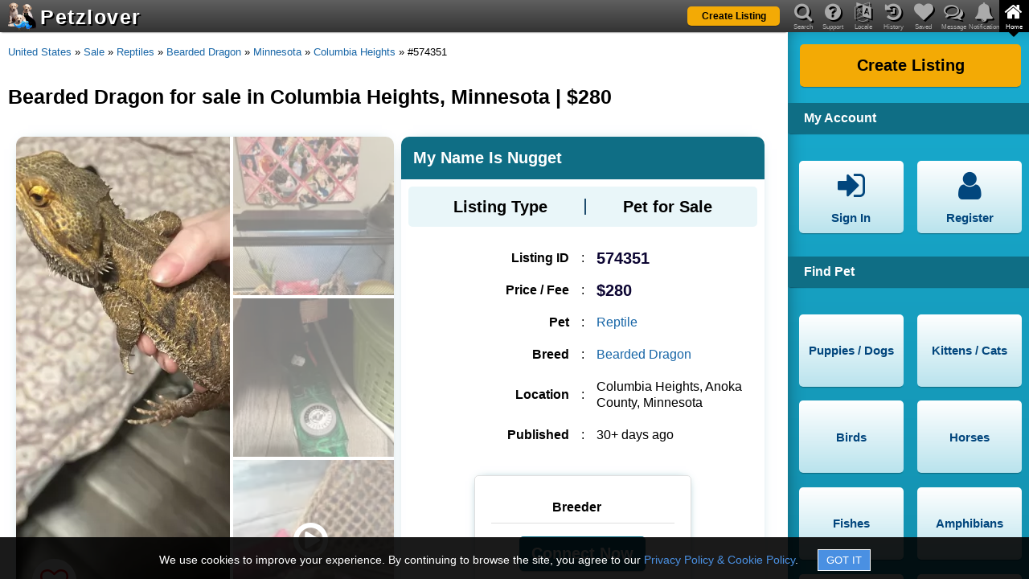

--- FILE ---
content_type: text/html; charset=utf-8
request_url: https://www.petzlover.com/us/bearded-dragon-reptiles-for-sale-in-columbia-heights-574351
body_size: 14023
content:
<!DOCTYPE html><html lang="en" ><head><link rel="manifest" href="/manifest.json"><meta name="theme-color" content="#000000"><meta name="mobile-web-app-capable" content="yes"><link rel="apple-touch-icon" href="/apple-touch-icon.png"><meta name="apple-mobile-web-app-capable" content="yes"><meta name="apple-mobile-web-app-status-bar-style" content="default"><meta name="apple-mobile-web-app-title" content="PetzLover"><link rel="icon" href="/favicon.ico" type="image/x-icon" ><meta name="viewport" content="width=device-width, initial-scale=1" id="viewportMeta"><meta http-equiv="Content-Type" content="text/html; charset=utf-8" ><link rel="canonical" href="https://www.petzlover.com/us/bearded-dragon-reptiles-for-sale-in-columbia-heights-574351" ><meta name="robots" content="index,follow" ><meta name="googlebot" content="index,follow" ><meta name="Slurp" content="index,follow" ><meta name="referrer" content="strict-origin-when-cross-origin"><title>Bearded Dragon for sale in Columbia Heights, Minnesota | $280</title><meta property="og:title" content="Bearded Dragon for sale in Columbia Heights, Minnesota | $280" ><meta property="og:url" content="https://www.petzlover.com/us/bearded-dragon-reptiles-for-sale-in-columbia-heights-574351" ><meta property="og:type" content="website" ><meta property="og:description" content="Discover adorable Bearded Dragon in Columbia Heights, Minnesota, available for $280. Find your loyal and loving companion today – inquire now!" ><meta name="description" content="Discover adorable Bearded Dragon in Columbia Heights, Minnesota, available for $280. Find your loyal and loving companion today – inquire now!" ><link rel="stylesheet" href="https://cdn.petzlover.com/petzlover/www/1768814449/css/theme_default_min.css"><meta property="og:image" content="https://cdn.petzlover.com/petzlover/gallery/img/l/bearded-dragon-2089542.jpeg" ><meta property="og:image:secure_url" content="https://cdn.petzlover.com/petzlover/gallery/img/l/bearded-dragon-2089542.jpeg" ><script>var CONVERSION_INFO=JSON.parse('{"id":"AW-634058264","register":"b0d1CMbByNABEJjsq64C","post":"ofEcCNvKyNABEJjsq64C","premium":"jRI5CJCNudABEJjsq64C","contact":"8h6CCJvJyNABEJjsq64C","subscription":"F-jaCNSbudABEJjsq64C","register_id":"7402801372","post_id":"7402937957","premium_id":"7402844878","contact_id":"437396635","subscription_id":"7402941044"}');</script>
				<!-- Global site tag (gtag.js) - Google Analytics -->
				<script async src='https://www.googletagmanager.com/gtag/js?id=AW-634058264'></script>
			
				<script>
					
					window.dataLayer = window.dataLayer || [];
					function gtag(){dataLayer.push(arguments);}
					
					gtag('js', new Date());

					// Array of EEA/UK codes for the DENIED default (ISO 3166-1 Alpha-2)
					const EEA_UK_CODES = [
						'AT', 'BE', 'BG', 'HR', 'CY', 'CZ', 'DK', 'EE', 'FI', 'FR', 'DE', 'GR', 'HU', 'IE', 
						'IT', 'LV', 'LT', 'LU', 'MT', 'NL', 'PL', 'PT', 'RO', 'SK', 'SI', 'ES', 'SE', 
						'IS', 'LI', 'NO', 'GB' 
					];

					// --- STEP 1: GLOBAL DEFAULT (Applies to ALL countries not explicitly overridden) ---
					// This is the GRANTED state for non-EEA/UK visitors.
					gtag('consent', 'default', {
						'ad_storage': 'granted',
						'analytics_storage': 'granted',
						'ad_user_data': 'granted',
						'ad_personalization': 'granted'
					});

					// --- STEP 2: REGIONAL OVERRIDE (Applies ONLY to EEA/UK) ---
					// This is the DENIED state for compliance.
					gtag('consent', 'default', {
						'ad_storage': 'denied',
						'analytics_storage': 'denied',
						'ad_user_data': 'denied',
						'ad_personalization': 'denied'
					}, {
						'region': EEA_UK_CODES // List of country codes that receive the DENIED default
					});

				</script>
			
			<script>
				
				gtag('set', {
					visitor_id: '',
					referral_source: '',
					language: 'en',
					user_page: ''
				});

				gtag('config', 'G-GHGYBXP01W');
				gtag('config', 'AW-634058264', {'allow_enhanced_conversions':true});

			</script>
			<script>(function(w,d,t,r,u){var f,n,i;w[u]=w[u]||[],f=function(){var o={ti:"17498833", enableAutoSpaTracking: true};o.q=w[u],w[u]=new UET(o),w[u].push("pageLoad")},n=d.createElement(t),n.src=r,n.async=1,n.onload=n.onreadystatechange=function(){var s=this.readyState;s&&s!=="loaded"&&s!=="complete"||(f(),n.onload=n.onreadystatechange=null)},i=d.getElementsByTagName(t)[0],i.parentNode.insertBefore(n,i)})(window,document,"script","//bat.bing.com/bat.js","uetq");</script></head><body class="en browser-chrome c-srp c-pdp  device-web"><div id="header" class="header"><div class="overlay" id="nav-overlay"></div><header><div class="bg"></div><a class="logo" href="/us/"><span class="logo-img"><img src="https://cdn.petzlover.com/petzlover/www/1768814449/css/images/logo-70.png" alt="Petzlover"></span><span class="logo-text">Petzlover</span></a><div class="primary-btn list-my-pet"><a href="/us/create-listing"><span class="label">Create Listing</span></a></div><div class="mob-nav"><span data-href="#" data-target="nav-notifications" class="fa fa-bell if-logged-in hide" id="mobile-nav-notification"><span class="notification-count hide"></span></span><span data-href="#" data-target="nav-messages" class="fa fa-comments-o if-logged-in hide" id="mobile-nav-message"><span class="message-count hide"></span></span><span data-href="#" class="fa fa-navicon" id="mobile-nav-menu"></span></div><div class="mob-nav ipad-vertical-back"><span data-href="#" class="fa fa-chevron-right"></span></div></header><nav><header><div class="bg"></div><ul id="main-nav"><li id="mob-nav-back"><span data-href="#" class="fa fa-chevron-left"></span><span class="nav-label">Back</span></li><li><span data-href="#" data-target="nav-search" class="fa fa-search"></span><span class="nav-label">Search</span></li><li><span data-href="#" data-target="nav-question" class="fa fa-question-circle"></span><span class="nav-label">Support</span></li><li><span data-href="#" data-target="nav-language" class="fa fa-language"></span><span class="nav-label">Locale</span></li><li><span data-href="#" data-target="nav-history" class="fa fa-history"></span><span class="nav-label">History</span></li><li><span data-href="#" data-target="nav-heart" class="fa fa-heart"></span><span class="nav-label">Saved</span></li><li><span data-href="#" data-target="nav-messages" class="fa fa-comments-o"><span class="message-count hide if-logged-in"></span></span><span class="nav-label">Message</span></li><li><span data-href="#" data-target="nav-notifications" class="fa fa-bell"><span class="notification-count hide if-logged-in"></span></span><span class="nav-label">Notification</span></li><li class="active"><span data-href="#" data-target="nav-home" class="fa fa-home"></span><span class="nav-label">Home</span></li></ul><div id="main-nav-highlighter" class="highlighter nav-home"><span></span></div></header><div id="nav-detail-container"><div class="bg"></div><div id="nav-slider" class="nav-home"><div id="nav-search" class="nav-detail"><div class="header-title first-title">Search Available Pets</div><form onsubmit="return false;"><div class="field-container with-multiselect"><input type="hidden" id="search-listing-type"><div id="search-listing-type-multiselect" data-input-id="search-listing-type" class="pl-multiselect" data-maxselection="4" data-options='{"1":"Pet for Sale","2":"Pet for Free","3":"Pet for Adoption","4":"Pet for Rehoming","5":"Pet for Mating","6":"Pet Wanted","7":"Lost Pet","8":"Found Pet"}'></div><span class="fa fa-flower"></span></div><div class="field-container"><select id="search-pet" aria-label="Select Pet" class="pets-list" data-target="search-breed-multiselect" data-showall="1"><option value="">Select Pet</option><option value="1">Puppies / Dogs</option><option value="2">Kittens / Cats</option><option value="3">Birds</option><option value="4">Horses</option><option value="5">Fishes</option><option value="6">Amphibians</option><option value="7">Reptiles</option><option value="8">Rabbits</option><option value="9">Rodents</option><option value="10">Animals</option></select><span class="fa fa-paw"></span></div><div class="field-container with-multiselect"><input type="hidden" id="search-breed"><div id="search-breed-multiselect" data-input-id="search-breed" class="pl-multiselect" data-maxselection="1"></div><span class="fa fa-table"></span></div><div class="field-container with-multiselect"><input type="hidden" id="search-state" ><div id="header-state-multiselect" data-input-id="search-state" class="pl-multiselect"></div><span class="fa fa-map-marker"></span></div><div class="field-container with-multiselect"><input type="hidden" id="search-city"><div id="header-city-multiselect" data-input-id="search-city" class="pl-multiselect" ></div><span class="fa fa-map-marker"></span></div><div class="primary-btn"><span data-href="#" id="search-submit"><span class="label" id="search-submit-label">Find Pets</span></span></div></form><div class="header-title">View Specific Listing by ID</div><form onsubmit="return false;"><div class="field-container"><input type="text" placeholder="Enter Listing ID" id="search-text" autocomplete="off"><span class="fa fa-search"></span><span class="succ-bar"></span><span class="error-bar"></span></div><div class="primary-btn"><span data-href="#" id="search-by-listing-id-submit"><span class="label">Go to Listing</span></span></div></form><div class="recent-search-list"><div class="recent-search-list-child"></div></div></div><div id="nav-question" class="nav-detail"><div class="header-title first-title">Support</div><ul class="nav-buttons"><li><a href="/us/page/frequently-asked-questions"><span class="fa fa-question-circle"></span><span class="label">FAQ</span></a></li><li><a href="/us/page/privacy-policy"><span class="fa fa-lock"></span><span class="label">Privacy & Policy</span></a></li><li><a href="/us/page/terms-and-conditions"><span class="fa fa-file-text"></span><span class="label">Terms & Conditions</span></a></li><li><a href="/us/page/about-us"><span class="fa fa-file-text"></span><span class="label">About us</span></a></li><li><a href="/us/page/buyers-tips"><span class="fa fa-exclamation-circle"></span><span class="label">Buyer's Tips</span></a></li><li><span data-href="#" data-popup="feedback" data-login="feedback"><span class="fa fa-comment"></span><span class="label">Feedback</span></span></li></ul><div class="clear"></div><div class="need-assistance">Need help? Please contact <br> <a href="mailto:contact@petzlover.com" data-noajax="1" >contact@petzlover.com</a> <br>or<br> <span class="chat-now-customer-support" data-online="1">Chat with us<span class="chat-online"></span></span></div><div class="premium-listing-list"></div></div><div id="nav-language" class="nav-detail header-locale-nav"></div><div id="nav-history" class="nav-detail"><div class="saved-history" id="saved-history"></div><div class="clear"></div><div class="premium-listing-list"></div></div><div id="nav-heart" class="nav-detail"><div class="saved-search" id="saved-search"><div class="saved-search-child"><div class="first-title header-title">Saved Searches</div><div class="empty-save-search empty-msg"><p>Please <a href="#" class="open-signin" >login</a> to manage saved searches.</p></div></div></div><div class="saved-listing" id="saved-listing"><div class="saved-listing-child"><div class="header-title">Saved Ads</div><div class="empty-save-listings empty-msg"><p>Please <a href="#" class="open-signin" >login</a> to manage saved listings.</p></div></div></div><div class="clear"></div><div class="premium-listing-list"></div></div><div id="nav-messages" class="nav-detail"><div class="header-title first-title">Messages</div><div class="header-messages" id="header-messages"><div class="header-messages-child"><div class="empty-messages empty-msg"><p>Please <a href="#" class="open-signin" >login</a> to see your messages.</p></div></div></div><div class="premium-listing-list"></div></div><div id="nav-notifications" class="nav-detail robots-nocontent"><div class="first-title header-title">Notifications</div><div class="header-notifications" id="header-notifications"><div class="header-notifications-child"><div class="empty-notifications empty-notification"><p>Please <a href="#" class="open-signin" >login</a> to see your notifications.</p></div></div></div><div class="clear"></div><div class="premium-listing-list"></div></div><div id="nav-home" class="active nav-detail"><div class="primary-btn"><a href="/us/create-listing"><span class="label">Create Listing</span></a></div><div class="clear"></div><div class="header-title">My Account</div><ul class="nav-buttons"><li class="if-not-logged-in"><span data-href="#" class="open-signin"><span class="fa fa-sign-in"></span><span class="label">Sign In</span></span></li><li class="if-not-logged-in"><span data-href="#" class="open-signin"><span class="fa fa-user"></span><span class="label">Register</span></span></li><li class="if-logged-in"><span data-href="/us/dashboard"><span class="fa fa-paw"></span><span class="label">My Listings</span></span></li><li class="if-logged-in"><span data-href="/us/dashboard?type=account"><span class="fa fa-gear"></span><span class="label">Settings</span></span></li><li class="if-logged-in"><span data-href="/us/dashboard?type=orders"><span class="fa fa-money"></span><span class="label">My Orders</span></span></li><li class="if-logged-in"><span data-href="#" class="logout"><span class="fa fa-sign-out"></span><span class="label">Sign Out</span></span></li></ul><div class="clear"></div><div class="header-nav-list"><h2 class="header-title">Find Pet</h2><ul class="nav-buttons"><li><a href="/us/puppies" data-target="nav-search" ><span class="label">Puppies / Dogs</span></a></li><li><a href="/us/cats" data-target="nav-search" ><span class="label">Kittens / Cats</span></a></li><li><a href="/us/birds" data-target="nav-search" ><span class="label">Birds</span></a></li><li><a href="/us/horses" data-target="nav-search" ><span class="label">Horses</span></a></li><li><a href="/us/fishes" data-target="nav-search" ><span class="label">Fishes</span></a></li><li><a href="/us/amphibians" data-target="nav-search" ><span class="label">Amphibians</span></a></li><li><a href="/us/reptiles" data-target="nav-search" ><span class="label">Reptiles</span></a></li><li><a href="/us/rabbits" data-target="nav-search" ><span class="label">Rabbits</span></a></li><li><a href="/us/rodents" data-target="nav-search" ><span class="label">Rodents</span></a></li><li><a href="/us/animals" data-target="nav-search" ><span class="label">Animals</span></a></li></ul></div><div class="category-nav-list"><div class="category-nav-list-child"></div></div><div class="clear"></div></div></div></div></nav></div><div class="site-content"><main id="container"><div class="bread-crumb"><a href="/">Home</a><span class="spliter"> » </span><a href="/us/">United States</a><span class="spliter"> » </span><a href="/us/sale">Sale</a><span class="spliter"> » </span><a href="/us/sale/reptiles">Reptiles</a><span class="spliter"> » </span><a href="/us/sale/reptiles/bearded-dragon">Bearded Dragon</a><span class="spliter"> » </span><a href="/us/sale/reptiles/bearded-dragon/minnesota">Minnesota</a><span class="spliter"> » </span><a href="/us/sale/reptiles/bearded-dragon/minnesota/columbia-heights">Columbia Heights</a><span class="spliter"> » </span>#574351</div><h1>Bearded Dragon for sale in Columbia Heights, Minnesota | $280</h1><div class="wrapper"><div id="pdp" class="pdp"><div class="listing-detail-page"><div id="listing-detail-page" class="deleted"><div class="listing-detail-child"><div class="listing-landing "><div class="listing-detail" id="listing-detail" data-imgs='["bearded-dragon-2089542.jpeg","bearded-dragon-2089540.jpeg","bearded-dragon-2089541.jpeg","bearded-dragon-2089543.jpeg","bearded-dragon-2089544.jpeg","bearded-dragon-2089545.jpeg","bearded-dragon-2089546.jpeg","bearded-dragon-2089547.jpeg","bearded-dragon-2089548.jpeg"]' data-videos='[{"id":"65e9063d0d5c401393268973","path":"youtube_wpvsbpyz6goxayj43c5rypf8dnclds.mp4"},{"id":"65e906590d5c4034bb228827","path":"youtube_r0vptn3evvm8jd3kxx4fidd-kunn2f.mp4"}]' data-aid="574351" data-uid="535987" ><div class="img-section"><div class="img-container"><span class="fa fa-heart-o" data-aid="574351"  data-uid="535987" ></span><div class="main-img"><span data-pos="0"><img src="https://cdn.petzlover.com/responsive/600x600/petzlover/gallery/img/l/bearded-dragon-2089542.jpeg.webp" fetchpriority="high" alt="My Name Is Nugget" onerror="this.src='https://cdn.petzlover.com/petzlover/www/1768814449/css/images/noimage-en.png.webp'"></span></div><div class="thumb-img">  <span data-pos="1"><img src="https://cdn.petzlover.com/responsive/200x200/petzlover/gallery/img/l/bearded-dragon-2089540.jpeg.webp" loading="lazy" alt="My Name Is Nugget" onerror="this.src='https://cdn.petzlover.com/petzlover/www/1768814449/css/images/noimage-en.png.webp'"></span>  <span data-pos="2"><img src="https://cdn.petzlover.com/responsive/200x200/petzlover/gallery/img/l/bearded-dragon-2089541.jpeg.webp" loading="lazy" alt="My Name Is Nugget" onerror="this.src='https://cdn.petzlover.com/petzlover/www/1768814449/css/images/noimage-en.png.webp'"></span> <span class="youtube-video-icon" data-pos="9"><img src="https://cdn.petzlover.com/responsive/200x200/petzlover/gallery/videos/video_thumbnail/65e9063d0d5c401393268973.jpg.webp" loading="lazy" alt="My Name Is Nugget" onerror="this.src='https://cdn.petzlover.com/petzlover/www/1768814449/css/images/noimage-en.png.webp'" ><pre class="fa fa-play-circle-o"></pre></span></div><div class="view-all-photos">View All Media</div></div><div class="listing-views-info"><div><span class="label">Displayed</span><span class="value">: 2,096</span></div><div><span class="label">Views</span><span class="value">: 24</span></div></div><div class="share-title">Share This Listing</div><div class="share-container"><div class="copy-this-text share-link" data-text="https://www.petzlover.com/us/bearded-dragon-reptiles-for-sale-in-columbia-heights-574351?ref=copy" data-label="Listing Link Copied !!" ><span class="fa fa-link"></span><span>COPY</span></div><div><a href="whatsapp://send?text=My%20Name%20Is%20Nugget%20-%20https://www.petzlover.com/us/bearded-dragon-reptiles-for-sale-in-columbia-heights-574351?ref=wa%20" class="share-link" data-action="https://www.petzlover.com/us/bearded-dragon-reptiles-for-sale-in-columbia-heights-574351?ref=wa" data-noajax="1" ><span class="fa fa-whatsapp"></span><span>WhatsApp</span></a></div><div><a href="fb-messenger://share/?link=https://www.petzlover.com/us/bearded-dragon-reptiles-for-sale-in-columbia-heights-574351?ref=fbmsg" data-action="https://www.petzlover.com/us/bearded-dragon-reptiles-for-sale-in-columbia-heights-574351?ref=fbmsg" class="share-link" data-noajax="1" ><span class="fa fa fa-messenger"></span><span>Messenger</span></a></div><div class="share-more share-this"><span class="fa fa-share-alt" ></span><span>More</span></div></div></div><div class="listing-info"><h2 id="listing-title" data-aurl="https://www.petzlover.com/us/bearded-dragon-reptiles-for-sale-in-columbia-heights-574351" data-aid="574351" data-uid="535987" >My Name Is Nugget</h2><div class="listing-type-info info-box"><h3>Listing Type</h3><span></span><p>Pet for Sale</p></div><div class="listing-group"><div class="listing-data"><div class="listing-id-info"><h3>Listing ID</h3><span>:</span><p>574351</p></div><div class="price-info"><h3>Price / Fee</h3><span>:</span><p>$280</p></div><div class="pet-info"><h3>Pet</h3><span>:</span><p><a href="/us/all/reptiles-for-sale" target="_blank" data-noajax="1" >Reptile</a></p></div><div class="breed-info"><h3>Breed</h3><span>:</span><p><a href="/us/all/bearded-dragon-for-sale" target="_blank" data-noajax="1" >Bearded Dragon</a></p></div><div class="location-info"><h3>Location</h3><span>:</span><p>Columbia Heights, Anoka County, Minnesota</p></div><div class="date-info"><h3>Published</h3><span>:</span><p>30+ days ago</p></div></div><div class="breeder-info"><div class="top-sec"><h3>Breeder</h3><div class="user-info hide"><p><a href="/us/user/535987" target="_blank" data-noajax="1" ><img src="https://cdn.petzlover.com/responsive/100x100/petzlover/gallery/img/l/paige-gruetzmacher-2089552.jpeg.webp" alt="Breeder" onerror="this.src='https://cdn.petzlover.com/petzlover/www/1768814449/css/images/noimage-en.png.webp'"><span class="breeder-name">Paige Gruetzmacher</span></a></p></div></div><div class="contact-container"><div class="contact-seller-btn primary-btn" data-isdeleted="true" data-aurl="bearded-dragon-reptiles-for-sale-in-columbia-heights-574351" data-aid="574351" data-uid="535987" >Connect Now</div></div></div></div></div><div class="listing-details listing-desc-info"><h2>Listing Description</h2><p id="listing-desc" data-aid="574351" data-uid="535987" >Hello, my name is Paige. I’m selling my bearded dragon for $300. It comes with my bearded dragon. It comes with a cage UV light heating light for morning in night, cleaning supplies, calcium spray, calcium powder outlet core that controls the heat for the cage the accessories come in the cage food A carrier. i’m looking for him to have a new home with a new family. I’m not able to afford him because I’m about to move soon and my apartment will be way too much and I already have another pet so it’s hard enough to pay for him as it is, but I’ll always love him and I want him to have the best home and loving family, so please contact him if you want him or inbox me thank you .</p></div><div class="listing-details pet-essentials-info"><h2>Pet Listing Essentials</h2><div class="listing-detail-content-child"><div class="listing-each-info "> <h3>Price / Fees</h3> <span>:</span> <p>  $280  </p></div></div></div></div><div class="faq-disclaimer warn-box robots-nocontent" data-nosnippet>Following FAQs are created by AI, so information might sometimes vary. Always confirm specific details by reaching out to the seller.</div><div class="faq-container"><h2>Frequently Asked Questions About Nugget - Bearded Dragon for Sale</h2>

<h3>What is the price of the bearded dragon?</h3>
<p>The asking price for Nugget, the <strong>bearded dragon</strong>, is <strong>$300</strong>.</p>

<h3>What is included with the bearded dragon?</h3>
<p>Nugget comes with everything you need to get started, including:</p>
<ul>
    <li>Cage</li>
    <li>UV light</li>
    <li>Heating light for morning and night</li>
    <li>Cleaning supplies</li>
    <li>Calcium spray and powder</li>
    <li>Outlet core that controls the heat for the cage</li>
    <li>Food supplies</li>
    <li>Carrier</li>
</ul>

<h3>Why are you selling Nugget?</h3>
<p>I am selling Nugget because I am about to move and cannot afford to keep him due to the increased cost of living in my new apartment. I love him dearly and want to ensure he goes to a loving family who can care for him.</p>

<h3>Where is Nugget located?</h3>
<p>Nugget is located in <strong>Columbia Heights, Anoka County, Minnesota, United States</strong>.</p>

<h3>What type of animal is Nugget?</h3>
<p>Nugget is a <strong>bearded dragon</strong>, which falls under the category of <strong>reptiles</strong>.</p>

<h3>How can I contact you about Nugget?</h3>
<p>Please feel free to reach out through the messaging options available on this listing page for any inquiries regarding Nugget.</p> 

<h3>What kind of care does a bearded dragon need?</h3>
<p>Bearded dragons require a specific environment, including proper heating, UV lighting, and a balanced diet which includes insects and vegetables. It's important to maintain their habitat for their health and well-being.</p>

<h3>Is the price negotiable?</h3>
<p>The current price for Nugget is set at <strong>$300</strong>, but I am open to reasonable offers from potential new owners committed to giving him a great home.</p>

<h3>Can I see Nugget before making a decision?</h3>
<p>Yes, I encourage interested buyers to come and meet Nugget to ensure he's a good fit for their family.</p></div><div class="pet-warning warn-box robots-nocontent" data-nosnippet>Make sure that when you want to buy Bearded Dragon online or from somebody that it is legal in your state. It is not allowed everywhere to keep them as a pet. Make sure that you are following state laws and procedures just so that you, your environment and your lovely pets are safe. Please inform yourself about new pet that you want to get and talk with people who had experience with those animals. Especially when you are getting exotic pet. It is very important to know as much as you can if you want to make sure that you and your new friend have happy and joyful life and relationship. Please remember that exotic pet is not domesticated animal, and they should be treated differently.</div><div class="premium-feature"><a href="/us/sale/reptiles/bearded-dragon">Browse All Bearded Dragon </a></div></div></div><div class="similar-listings"><div class="listings-list-small-child"><div class="e-listing ajax-listing" data-aid="656777" data-uid="378508" ><div class="image"><a href="/us/bearded-dragon-reptile-for-rehoming-in-watertown-656777" data-additionalurl="ajax-listing=1" data-noscroll="1" data-nourl="1"><img src="https://cdn.petzlover.com/responsive/200x200/petzlover/gallery/img/l/bearded-dragon-2632709.jpg.webp"  alt="Bearded Dragon Reptiles for sale in Watertown, WI 53098, USA. price: $100" onerror="this.src='https://cdn.petzlover.com/petzlover/www/1768814449/css/images/noimage-en.png.webp'"></a></div><h2><a href="/us/bearded-dragon-reptile-for-rehoming-in-watertown-656777" data-additionalurl="ajax-listing=1" data-noscroll="1" data-nourl="1">Bearded Dragon for rehoming</a></h2><div class="info-sec"><span class="price">$100</span><span class="publish">30+ days ago</span></div><span class="location">Watertown, Wisconsin</span><span class="breed">Bearded Dragon </span></div><div class="e-listing ajax-listing" data-aid="652729" data-uid="648244" ><div class="image"><a href="/us/bearded-dragon-reptiles-for-sale-in-tekamah-652729" data-additionalurl="ajax-listing=1" data-noscroll="1" data-nourl="1"><img src="https://cdn.petzlover.com/responsive/200x200/petzlover/gallery/img/l/bearded-dragon-2608307.jpeg.webp" loading="lazy" alt="Bearded Dragon Reptiles for sale in Tekamah, NE 68061, USA. price: $100" onerror="this.src='https://cdn.petzlover.com/petzlover/www/1768814449/css/images/noimage-en.png.webp'"></a></div><h2><a href="/us/bearded-dragon-reptiles-for-sale-in-tekamah-652729" data-additionalurl="ajax-listing=1" data-noscroll="1" data-nourl="1">male bearded dragon for rehoming</a></h2><div class="info-sec"><span class="price">$100</span><span class="publish">30+ days ago</span></div><span class="location">Arizona Township, Nebraska</span><span class="breed">Bearded Dragon </span></div><div class="e-listing ajax-listing" data-aid="658767" data-uid="671524" ><div class="image"><a href="/us/bearded-dragon-reptile-for-free-in-orland-park-658767" data-additionalurl="ajax-listing=1" data-noscroll="1" data-nourl="1"><img src="https://cdn.petzlover.com/responsive/200x200/petzlover/gallery/img/l/bearded-dragon-2643882.jpeg.webp" loading="lazy" alt="Bearded Dragon Reptiles for sale in Orland Park, IL, USA. price: NA" onerror="this.src='https://cdn.petzlover.com/petzlover/www/1768814449/css/images/noimage-en.png.webp'"></a></div><h2><a href="/us/bearded-dragon-reptile-for-free-in-orland-park-658767" data-additionalurl="ajax-listing=1" data-noscroll="1" data-nourl="1">Bearded dragon</a></h2><div class="info-sec"><span class="publish">30+ days ago</span></div><span class="location">Orland Township, Illinois</span><span class="breed">Bearded Dragon </span></div><div class="e-listing ajax-listing" data-aid="652012" data-uid="646236" ><div class="image"><a href="/us/bearded-dragon-reptiles-for-sale-in-madison-652012" data-additionalurl="ajax-listing=1" data-noscroll="1" data-nourl="1"><img src="https://cdn.petzlover.com/responsive/200x200/petzlover/gallery/img/l/bearded-dragon-2604009.jpeg.webp" loading="lazy" alt="Bearded Dragon Reptiles for sale in 120 Green Rd, Madison, IN 47250, USA. price: $50" onerror="this.src='https://cdn.petzlover.com/petzlover/www/1768814449/css/images/noimage-en.png.webp'"></a></div><h2><a href="/us/bearded-dragon-reptiles-for-sale-in-madison-652012" data-additionalurl="ajax-listing=1" data-noscroll="1" data-nourl="1">Bearded dragon, female</a></h2><div class="info-sec"><span class="price">$50</span><span class="publish">30+ days ago</span></div><span class="location">Madison Township, Indiana</span><span class="breed">Bearded Dragon </span></div><div class="e-listing ajax-listing" data-aid="660267" data-uid="509121" ><div class="image"><a href="/us/bearded-dragon-reptile-for-sale-in-ashtabula-660267" data-additionalurl="ajax-listing=1" data-noscroll="1" data-nourl="1"><img src="https://cdn.petzlover.com/responsive/200x200/petzlover/gallery/img/l/bearded-dragon-2651594.jpeg.webp" loading="lazy" alt="Bearded Dragon Reptiles for sale in Ashtabula, OH 44004, USA. price: $150" onerror="this.src='https://cdn.petzlover.com/petzlover/www/1768814449/css/images/noimage-en.png.webp'"></a></div><h2><a href="/us/bearded-dragon-reptile-for-sale-in-ashtabula-660267" data-additionalurl="ajax-listing=1" data-noscroll="1" data-nourl="1">Young sweet bearded dragon for sale</a></h2><div class="info-sec"><span class="price">$150</span><span class="publish">17 days ago</span></div><span class="location">Ashtabula Township, Ohio</span><span class="breed">Bearded Dragon </span></div><div class="e-listing ajax-listing" data-aid="656746" data-uid="195344" ><div class="image"><a href="/us/bearded-dragon-reptile-for-sale-in-gunnison-county-656746" data-additionalurl="ajax-listing=1" data-noscroll="1" data-nourl="1"><img src="https://cdn.petzlover.com/responsive/200x200/petzlover/gallery/img/l/bearded-dragon-2632494.jpeg.webp" loading="lazy" alt="Bearded Dragon Reptiles for sale in United States. price: $165" onerror="this.src='https://cdn.petzlover.com/petzlover/www/1768814449/css/images/noimage-en.png.webp'"></a></div><h2><a href="/us/bearded-dragon-reptile-for-sale-in-gunnison-county-656746" data-additionalurl="ajax-listing=1" data-noscroll="1" data-nourl="1">Adorable Bearded Dragon Lucien needs a forever loving and caring home</a></h2><div class="info-sec"><span class="price">$165</span><span class="publish">30+ days ago</span></div><span class="location">Gunnison County, Colorado</span><span class="breed">Bearded Dragon </span></div><div class="e-listing ajax-listing" data-aid="655555" data-uid="658124" ><div class="image"><a href="/us/bearded-dragon-reptiles-for-sale-in-greensboro-655555" data-additionalurl="ajax-listing=1" data-noscroll="1" data-nourl="1"><img src="https://cdn.petzlover.com/responsive/200x200/petzlover/gallery/img/l/bearded-dragon-2625260.jpeg.webp" loading="lazy" alt="Bearded Dragon Reptiles for sale in Greensboro, NC 27406, USA. price: $200" onerror="this.src='https://cdn.petzlover.com/petzlover/www/1768814449/css/images/noimage-en.png.webp'"></a></div><h2><a href="/us/bearded-dragon-reptiles-for-sale-in-greensboro-655555" data-additionalurl="ajax-listing=1" data-noscroll="1" data-nourl="1">Beautiful dragon</a></h2><div class="info-sec"><span class="price">$200</span><span class="publish">30+ days ago</span></div><span class="location">Greensboro, North Carolina</span><span class="breed">Bearded Dragon </span></div><div class="e-listing ajax-listing" data-aid="652278" data-uid="214847" ><div class="image"><a href="/us/bearded-dragon-reptiles-for-sale-in-fayetteville-652278" data-additionalurl="ajax-listing=1" data-noscroll="1" data-nourl="1"><img src="https://cdn.petzlover.com/responsive/200x200/petzlover/gallery/img/l/bearded-dragon-2605600.jpg.webp" loading="lazy" alt="Bearded Dragon Reptiles for sale in 302 Nugget Ct, Fayetteville, NC 28311, USA. price: $150" onerror="this.src='https://cdn.petzlover.com/petzlover/www/1768814449/css/images/noimage-en.png.webp'"></a></div><h2><a href="/us/bearded-dragon-reptiles-for-sale-in-fayetteville-652278" data-additionalurl="ajax-listing=1" data-noscroll="1" data-nourl="1">Louie - Tank+Supplies Included</a></h2><div class="info-sec"><span class="price">$150</span><span class="publish">30+ days ago</span></div><span class="location">Fayetteville, North Carolina</span><span class="breed">Bearded Dragon </span></div><div class="e-listing ajax-listing" data-aid="660163" data-uid="643526" ><div class="ribbon">Premium</div><div class="image"><a href="/us/female-bengal-cat-for-rehoming-in-mapleview-minnesota-660163" data-additionalurl="ajax-listing=1" data-noscroll="1" data-nourl="1"><img src="https://cdn.petzlover.com/responsive/200x200/petzlover/gallery/img/l/bengal-2650993.jpg.webp" loading="lazy" alt="Bengal Cats for sale in Mapleview, MN 55912, USA. price: $750" onerror="this.src='https://cdn.petzlover.com/petzlover/www/1768814449/css/images/noimage-en.png.webp'"></a></div><h2><a href="/us/female-bengal-cat-for-rehoming-in-mapleview-minnesota-660163" data-additionalurl="ajax-listing=1" data-noscroll="1" data-nourl="1">Adult Bengal</a></h2><div class="info-sec"><span class="price">$750</span></div><span class="location">Mapleview, Minnesota</span><span class="breed">Bengal</span></div><div class="e-listing ajax-listing" data-aid="652864" data-uid="648727" ><div class="image"><a href="/us/bearded-dragon-reptiles-for-sale-in-hubert-652864" data-additionalurl="ajax-listing=1" data-noscroll="1" data-nourl="1"><img src="https://cdn.petzlover.com/responsive/200x200/petzlover/gallery/img/l/bearded-dragon-2609034.jpeg.webp" loading="lazy" alt="Bearded Dragon Reptiles for sale in Hubert, NC 28539, USA. price: $50" onerror="this.src='https://cdn.petzlover.com/petzlover/www/1768814449/css/images/noimage-en.png.webp'"></a></div><h2><a href="/us/bearded-dragon-reptiles-for-sale-in-hubert-652864" data-additionalurl="ajax-listing=1" data-noscroll="1" data-nourl="1">Bearded dragon</a></h2><div class="info-sec"><span class="price">$50</span><span class="publish">30+ days ago</span></div><span class="location">Hubert, North Carolina</span><span class="breed">Bearded Dragon </span></div><div class="e-listing ajax-listing" data-aid="654380" data-uid="554836" ><div class="image"><a href="/us/bearded-dragon-reptiles-for-sale-in-orlando-654380" data-additionalurl="ajax-listing=1" data-noscroll="1" data-nourl="1"><img src="https://cdn.petzlover.com/responsive/200x200/petzlover/gallery/img/l/bearded-dragon-2618788.png.webp" loading="lazy" alt="Bearded Dragon Reptiles for sale in Orlando, FL, USA. price: NA" onerror="this.src='https://cdn.petzlover.com/petzlover/www/1768814449/css/images/noimage-en.png.webp'"></a></div><h2><a href="/us/bearded-dragon-reptiles-for-sale-in-orlando-654380" data-additionalurl="ajax-listing=1" data-noscroll="1" data-nourl="1">Bearded Dragon needs good home</a></h2><div class="info-sec"><span class="publish">30+ days ago</span></div><span class="location">Orlando, Florida</span><span class="breed">Bearded Dragon </span></div><div class="e-listing ajax-listing" data-aid="652381" data-uid="479204" ><div class="image"><a href="/us/bearded-dragon-reptiles-for-sale-in-deerfield-beach-652381" data-additionalurl="ajax-listing=1" data-noscroll="1" data-nourl="1"><img src="https://cdn.petzlover.com/responsive/200x200/petzlover/gallery/img/l/bearded-dragon-2606307.jpg.webp" loading="lazy" alt="Bearded Dragon Reptiles for sale in Deerfield Beach, FL 33441, USA. price: $450" onerror="this.src='https://cdn.petzlover.com/petzlover/www/1768814449/css/images/noimage-en.png.webp'"></a></div><h2><a href="/us/bearded-dragon-reptiles-for-sale-in-deerfield-beach-652381" data-additionalurl="ajax-listing=1" data-noscroll="1" data-nourl="1">Red riger Bearded dragon with everything included</a></h2><div class="info-sec"><span class="price">$450</span><span class="publish">30+ days ago</span></div><span class="location">Deerfield Beach, Florida</span><span class="breed">Bearded Dragon </span></div><div class="e-listing ajax-listing" data-aid="654746" data-uid="655733" ><div class="image"><a href="/us/bearded-dragon-reptiles-for-sale-in-burbank-654746" data-additionalurl="ajax-listing=1" data-noscroll="1" data-nourl="1"><img src="https://cdn.petzlover.com/responsive/200x200/petzlover/gallery/img/l/bearded-dragon-2620629.jpg.webp" loading="lazy" alt="Bearded Dragon Reptiles for sale in Burbank, CA, USA. price: $275" onerror="this.src='https://cdn.petzlover.com/petzlover/www/1768814449/css/images/noimage-en.png.webp'"></a></div><h2><a href="/us/bearded-dragon-reptiles-for-sale-in-burbank-654746" data-additionalurl="ajax-listing=1" data-noscroll="1" data-nourl="1">Bearded Dragon for sale with complete Living terrarium</a></h2><div class="info-sec"><span class="price">$275</span><span class="publish">30+ days ago</span></div><span class="location">Burbank, California</span><span class="breed">Bearded Dragon </span></div><div class="e-listing ajax-listing" data-aid="660152" data-uid="676727" ><div class="ribbon">Premium</div><div class="image"><a href="/us/male-golden-doodle-puppy-for-sale-in-venus-texas-660152" data-additionalurl="ajax-listing=1" data-noscroll="1" data-nourl="1"><img src="https://cdn.petzlover.com/responsive/200x200/petzlover/gallery/img/l/golden-doodle-2650939.jpeg.webp" loading="lazy" alt="Golden Doodle Puppies for sale in Venus, TX, USA. price: $2,500" onerror="this.src='https://cdn.petzlover.com/petzlover/www/1768814449/css/images/noimage-en.png.webp'"></a></div><h2><a href="/us/male-golden-doodle-puppy-for-sale-in-venus-texas-660152" data-additionalurl="ajax-listing=1" data-noscroll="1" data-nourl="1">Mini Golden doodle -blizzard 💙</a></h2><div class="info-sec"><span class="price">$2,500</span></div><span class="location">Venus, Texas</span><span class="breed">Golden Doodle</span></div><div class="e-listing ajax-listing" data-aid="660136" data-uid="676727" ><div class="ribbon">Premium</div><div class="image"><a href="/us/male-golden-doodle-puppy-for-sale-in-venus-texas-660136" data-additionalurl="ajax-listing=1" data-noscroll="1" data-nourl="1"><img src="https://cdn.petzlover.com/responsive/200x200/petzlover/gallery/img/l/golden-doodle-2650887.jpeg.webp" loading="lazy" alt="Golden Doodle Puppies for sale in Venus, TX, USA. price: $2,500" onerror="this.src='https://cdn.petzlover.com/petzlover/www/1768814449/css/images/noimage-en.png.webp'"></a></div><h2><a href="/us/male-golden-doodle-puppy-for-sale-in-venus-texas-660136" data-additionalurl="ajax-listing=1" data-noscroll="1" data-nourl="1">Male mini golden doodle</a></h2><div class="info-sec"><span class="price">$2,500</span></div><span class="location">Venus, Texas</span><span class="breed">Golden Doodle</span></div><div class="e-listing ajax-listing" data-aid="660139" data-uid="676727" ><div class="ribbon">Premium</div><div class="image"><a href="/us/male-golden-doodle-puppy-for-sale-in-venus-texas-660139" data-additionalurl="ajax-listing=1" data-noscroll="1" data-nourl="1"><img src="https://cdn.petzlover.com/responsive/200x200/petzlover/gallery/img/l/golden-doodle-2650891.jpeg.webp" loading="lazy" alt="Golden Doodle Puppies for sale in Venus, TX, USA. price: $2,500" onerror="this.src='https://cdn.petzlover.com/petzlover/www/1768814449/css/images/noimage-en.png.webp'"></a></div><h2><a href="/us/male-golden-doodle-puppy-for-sale-in-venus-texas-660139" data-additionalurl="ajax-listing=1" data-noscroll="1" data-nourl="1">Mini golden doodle boy 💙muffin</a></h2><div class="info-sec"><span class="price">$2,500</span></div><span class="location">Venus, Texas</span><span class="breed">Golden Doodle</span></div><div class="e-listing ajax-listing" data-aid="653740" data-uid="4961" ><div class="ribbon">Premium</div><div class="image"><a href="/us/exotic-shorthair-cats-for-sale-in-palm-coast-653740" data-additionalurl="ajax-listing=1" data-noscroll="1" data-nourl="1"><img src="https://cdn.petzlover.com/responsive/200x200/petzlover/gallery/img/l/exotic-shorthair-2659383.jpeg.webp" loading="lazy" alt="Exotic Shorthair Cats for sale in Palm Coast, FL, USA. price: $1,800" onerror="this.src='https://cdn.petzlover.com/petzlover/www/1768814449/css/images/noimage-en.png.webp'"></a></div><h2><a href="/us/exotic-shorthair-cats-for-sale-in-palm-coast-653740" data-additionalurl="ajax-listing=1" data-noscroll="1" data-nourl="1">Exotic calico</a></h2><div class="info-sec"><span class="price">$1,800</span></div><span class="location">Palm Coast, Florida</span><span class="breed">Exotic Shorthair</span></div><div class="e-listing ajax-listing" data-aid="659572" data-uid="4961" ><div class="ribbon">Premium</div><div class="image"><a href="/us/female-exotic-shorthair-kitten-for-sale-in-palm-coast-florida-659572" data-additionalurl="ajax-listing=1" data-noscroll="1" data-nourl="1"><img src="https://cdn.petzlover.com/responsive/200x200/petzlover/gallery/img/l/exotic-shorthair-2659349.jpeg.webp" loading="lazy" alt="Exotic Shorthair Cats for sale in Palm Coast, FL, USA. price: $1,800" onerror="this.src='https://cdn.petzlover.com/petzlover/www/1768814449/css/images/noimage-en.png.webp'"></a></div><h2><a href="/us/female-exotic-shorthair-kitten-for-sale-in-palm-coast-florida-659572" data-additionalurl="ajax-listing=1" data-noscroll="1" data-nourl="1">Red exotic bor</a></h2><div class="info-sec"><span class="price">$1,800</span></div><span class="location">Palm Coast, Florida</span><span class="breed">Exotic Shorthair</span></div><div class="e-listing ajax-listing" data-aid="659624" data-uid="4961" ><div class="ribbon">Premium</div><div class="image"><a href="/us/female-persian-kitten-for-sale-in-palm-coast-florida-659624" data-additionalurl="ajax-listing=1" data-noscroll="1" data-nourl="1"><img src="https://cdn.petzlover.com/responsive/200x200/petzlover/gallery/img/l/persian-2648476.jpeg.webp" loading="lazy" alt="Persian Cats for sale in Palm Coast, FL, USA. price: $1,800" onerror="this.src='https://cdn.petzlover.com/petzlover/www/1768814449/css/images/noimage-en.png.webp'"></a></div><h2><a href="/us/female-persian-kitten-for-sale-in-palm-coast-florida-659624" data-additionalurl="ajax-listing=1" data-noscroll="1" data-nourl="1">Tortie girl</a></h2><div class="info-sec"><span class="price">$1,800</span></div><span class="location">Palm Coast, Florida</span><span class="breed">Persian</span></div><div class="e-listing ajax-listing" data-aid="659974" data-uid="4961" ><div class="ribbon">Premium</div><div class="image"><a href="/us/female-persian-kitten-for-sale-in-palm-coast-florida-659974" data-additionalurl="ajax-listing=1" data-noscroll="1" data-nourl="1"><img src="https://cdn.petzlover.com/responsive/200x200/petzlover/gallery/img/l/persian-2650176.jpeg.webp" loading="lazy" alt="Persian Cats for sale in Palm Coast, FL, USA. price: $1,800" onerror="this.src='https://cdn.petzlover.com/petzlover/www/1768814449/css/images/noimage-en.png.webp'"></a></div><h2><a href="/us/female-persian-kitten-for-sale-in-palm-coast-florida-659974" data-additionalurl="ajax-listing=1" data-noscroll="1" data-nourl="1">Persian Fluffy and adirable</a></h2><div class="info-sec"><span class="price">$1,800</span></div><span class="location">Palm Coast, Florida</span><span class="breed">Persian</span></div><div class="e-listing ajax-listing" data-aid="656276" data-uid="660319" ><div class="ribbon">Premium</div><div class="image"><a href="/us/male-american-bulldog-puppy-for-sale-in-franklin-north-carolina-656276" data-additionalurl="ajax-listing=1" data-noscroll="1" data-nourl="1"><img src="https://cdn.petzlover.com/responsive/200x200/petzlover/gallery/img/l/american-bulldog-2650798.jpeg.webp" loading="lazy" alt="American Bulldog Puppies for sale in Franklin, NC 28734, USA. price: $1,500" onerror="this.src='https://cdn.petzlover.com/petzlover/www/1768814449/css/images/noimage-en.png.webp'"></a></div><h2><a href="/us/male-american-bulldog-puppy-for-sale-in-franklin-north-carolina-656276" data-additionalurl="ajax-listing=1" data-noscroll="1" data-nourl="1">American Bully</a></h2><div class="info-sec"><span class="price">$1,500</span></div><span class="location">Franklin, North Carolina</span><span class="breed">American Bulldog</span></div><div class="e-listing ajax-listing" data-aid="659794" data-uid="21097" ><div class="ribbon">Premium</div><div class="image"><a href="/us/female-exotic-shorthair-kitten-for-sale-in-lexington-kentucky-659794" data-additionalurl="ajax-listing=1" data-noscroll="1" data-nourl="1"><img src="https://cdn.petzlover.com/responsive/200x200/petzlover/gallery/img/l/exotic-shorthair-2649268.jpg.webp" loading="lazy" alt="Exotic Shorthair Cats for sale in Lexington, KY, USA. price: $2,300" onerror="this.src='https://cdn.petzlover.com/petzlover/www/1768814449/css/images/noimage-en.png.webp'"></a></div><h2><a href="/us/female-exotic-shorthair-kitten-for-sale-in-lexington-kentucky-659794" data-additionalurl="ajax-listing=1" data-noscroll="1" data-nourl="1">CFA Exotic Shorthair, Chocolate Tortie</a></h2><div class="info-sec"><span class="price">$2,300</span></div><span class="location">Lexington, Kentucky</span><span class="breed">Exotic Shorthair</span></div><div class="e-listing ajax-listing" data-aid="659079" data-uid="603873" ><div class="ribbon">Premium</div><div class="image"><a href="/us/female-german-shepherd-puppy-for-sale-in-gravois-mills-missouri-659079" data-additionalurl="ajax-listing=1" data-noscroll="1" data-nourl="1"><img src="https://cdn.petzlover.com/responsive/200x200/petzlover/gallery/img/l/german-shepherd-2645697.jpg.webp" loading="lazy" alt="German Shepherd Puppies for sale in Gravois Mills, MO 65037, USA. price: $700" onerror="this.src='https://cdn.petzlover.com/petzlover/www/1768814449/css/images/noimage-en.png.webp'"></a></div><h2><a href="/us/female-german-shepherd-puppy-for-sale-in-gravois-mills-missouri-659079" data-additionalurl="ajax-listing=1" data-noscroll="1" data-nourl="1">Quality female German Shepherd puppy</a></h2><div class="info-sec"><span class="price">$700</span></div><span class="location">Gravois Mills, Missouri</span><span class="breed">German Shepherd</span></div><div class="e-listing ajax-listing" data-aid="659711" data-uid="268982" ><div class="ribbon">Premium</div><div class="image"><a href="/us/male-boston-terrier-puppy-for-sale-in-algona-iowa-659711" data-additionalurl="ajax-listing=1" data-noscroll="1" data-nourl="1"><img src="https://cdn.petzlover.com/responsive/200x200/petzlover/gallery/img/l/boston-terrier-2648878.jpg.webp" loading="lazy" alt="Boston Terrier Puppies for sale in Algona, IA 50511, USA. price: $1,800" onerror="this.src='https://cdn.petzlover.com/petzlover/www/1768814449/css/images/noimage-en.png.webp'"></a></div><h2><a href="/us/male-boston-terrier-puppy-for-sale-in-algona-iowa-659711" data-additionalurl="ajax-listing=1" data-noscroll="1" data-nourl="1">CKC Boston Terrier puppies</a></h2><div class="info-sec"><span class="price">$1,800</span></div><span class="location">Algona, Iowa</span><span class="breed">Boston Terrier</span></div></div></div></div></div><div class="internal-links-child"><div class="internal-links"><h2>Explore More Pets</h2><ul><li><span class="link-image"><img src="https://cdn.petzlover.com/petzlover/www/1768814449/css/images/noimage-en.png.webp" loading="lazy" alt=""></span><span class="link-list"><a href="/us/free"><strong>Pets For Free</strong></a><a href="/us/free/florida"><strong>Pets For Free in Florida</strong></a><a href="/us/free/illinois"><strong>Pets For Free in Illinois</strong></a><a href="/us/free/illinois/orland-park"><strong>Pets For Free in Orland Park</strong></a><a href="/us/free/florida/orlando"><strong>Pets For Free in Orlando</strong></a><a href="/us/rehoming"><strong>Pets For Rehoming</strong></a><a href="/us/rehoming/minnesota/mapleview"><strong>Pets For Rehoming in Mapleview</strong></a><a href="/us/rehoming/minnesota"><strong>Pets For Rehoming in Minnesota</strong></a><a href="/us/rehoming/nebraska"><strong>Pets For Rehoming in Nebraska</strong></a><a href="/us/rehoming/nebraska/tekamah"><strong>Pets For Rehoming in Tekamah</strong></a><a href="/us/rehoming/wisconsin/watertown"><strong>Pets For Rehoming in Watertown</strong></a><a href="/us/rehoming/wisconsin"><strong>Pets For Rehoming in Wisconsin</strong></a><a href="/us/sale"><strong>Pets For Sale</strong></a><a href="/us/sale/iowa/algona"><strong>Pets For Sale in Algona</strong></a><a href="/us/sale/ohio/ashtabula"><strong>Pets For Sale in Ashtabula</strong></a><a href="/us/sale/california/burbank"><strong>Pets For Sale in Burbank</strong></a><a href="/us/sale/california"><strong>Pets For Sale in California</strong></a><a href="/us/sale/colorado"><strong>Pets For Sale in Colorado</strong></a><a href="/us/sale/florida/deerfield-beach"><strong>Pets For Sale in Deerfield Beach</strong></a><a href="/us/sale/north-carolina/fayetteville"><strong>Pets For Sale in Fayetteville</strong></a><a href="/us/sale/florida"><strong>Pets For Sale in Florida</strong></a><a href="/us/sale/north-carolina/franklin"><strong>Pets For Sale in Franklin</strong></a><a href="/us/sale/missouri/gravois-mills"><strong>Pets For Sale in Gravois Mills</strong></a><a href="/us/sale/north-carolina/greensboro"><strong>Pets For Sale in Greensboro</strong></a><a href="/us/sale/colorado/gunnison"><strong>Pets For Sale in Gunnison</strong></a><a href="/us/sale/north-carolina/hubert"><strong>Pets For Sale in Hubert</strong></a><a href="/us/sale/indiana"><strong>Pets For Sale in Indiana</strong></a><a href="/us/sale/iowa"><strong>Pets For Sale in Iowa</strong></a><a href="/us/sale/kentucky"><strong>Pets For Sale in Kentucky</strong></a><a href="/us/sale/kentucky/lexington"><strong>Pets For Sale in Lexington</strong></a><a href="/us/sale/indiana/madison"><strong>Pets For Sale in Madison</strong></a><a href="/us/sale/missouri"><strong>Pets For Sale in Missouri</strong></a><a href="/us/sale/north-carolina"><strong>Pets For Sale in North Carolina</strong></a><a href="/us/sale/ohio"><strong>Pets For Sale in Ohio</strong></a><a href="/us/sale/florida/palm-coast"><strong>Pets For Sale in Palm Coast</strong></a><a href="/us/sale/texas"><strong>Pets For Sale in Texas</strong></a><a href="/us/sale/texas/venus"><strong>Pets For Sale in Venus</strong></a></span></li><li><span class="link-image"><img src="https://cdn.petzlover.com/responsive/200x200/petzlover/gallery/img/l/american-bulldog-puppy-852697.jpeg.webp" loading="lazy" onerror="this.src='https://cdn.petzlover.com/petzlover/www/1768814449/css/images/noimage-en.png.webp'"  alt="american-bulldog-puppy-852697.jpeg"></span><span class="link-list"><a href="/us/sale/dogs/american-bulldog"><strong>American Bulldog For Sale</strong></a><a href="/us/sale/dogs/american-bulldog/north-carolina/franklin"><strong>American Bulldog For Sale in Franklin</strong></a><a href="/us/sale/dogs/american-bulldog/north-carolina"><strong>American Bulldog For Sale in North Carolina</strong></a></span></li><li><span class="link-image"><img src="https://cdn.petzlover.com/responsive/200x200/petzlover/gallery/img/l/bearded-dragon-216606.jpg.webp" loading="lazy" onerror="this.src='https://cdn.petzlover.com/petzlover/www/1768814449/css/images/noimage-en.png.webp'"  alt="bearded-dragon-216606.jpg"></span><span class="link-list"><a href="/us/free/reptiles/bearded-dragon/florida"><strong>Bearded Dragon For Free in Florida</strong></a><a href="/us/free/reptiles/bearded-dragon/florida/orlando"><strong>Bearded Dragon For Free in Orlando</strong></a><a href="/us/rehoming/reptiles/bearded-dragon"><strong>Bearded Dragon For Rehoming</strong></a><a href="/us/rehoming/reptiles/bearded-dragon/nebraska"><strong>Bearded Dragon For Rehoming in Nebraska</strong></a><a href="/us/rehoming/reptiles/bearded-dragon/nebraska/tekamah"><strong>Bearded Dragon For Rehoming in Tekamah</strong></a><a href="/us/rehoming/reptiles/bearded-dragon/wisconsin/watertown"><strong>Bearded Dragon For Rehoming in Watertown</strong></a><a href="/us/rehoming/reptiles/bearded-dragon/wisconsin"><strong>Bearded Dragon For Rehoming in Wisconsin</strong></a><a href="/us/sale/reptiles/bearded-dragon/california/burbank"><strong>Bearded Dragon For Sale in Burbank</strong></a><a href="/us/sale/reptiles/bearded-dragon/colorado"><strong>Bearded Dragon For Sale in Colorado</strong></a><a href="/us/sale/reptiles/bearded-dragon/florida/deerfield-beach"><strong>Bearded Dragon For Sale in Deerfield Beach</strong></a><a href="/us/sale/reptiles/bearded-dragon/north-carolina/fayetteville"><strong>Bearded Dragon For Sale in Fayetteville</strong></a><a href="/us/sale/reptiles/bearded-dragon/florida"><strong>Bearded Dragon For Sale in Florida</strong></a><a href="/us/sale/reptiles/bearded-dragon/north-carolina/greensboro"><strong>Bearded Dragon For Sale in Greensboro</strong></a><a href="/us/sale/reptiles/bearded-dragon/colorado/gunnison"><strong>Bearded Dragon For Sale in Gunnison</strong></a><a href="/us/sale/reptiles/bearded-dragon/north-carolina/hubert"><strong>Bearded Dragon For Sale in Hubert</strong></a><a href="/us/sale/reptiles/bearded-dragon/indiana/madison"><strong>Bearded Dragon For Sale in Madison</strong></a><a href="/us/sale/reptiles/bearded-dragon/north-carolina"><strong>Bearded Dragon For Sale in North Carolina</strong></a></span></li><li><span class="link-image"><img src="https://cdn.petzlover.com/responsive/200x200/petzlover/gallery/img/l/bengal-kitten-860995.jpg.webp" loading="lazy" onerror="this.src='https://cdn.petzlover.com/petzlover/www/1768814449/css/images/noimage-en.png.webp'"  alt="bengal-kitten-860995.jpg"></span><span class="link-list"><a href="/us/rehoming/cats/bengal"><strong>Bengal For Rehoming</strong></a><a href="/us/rehoming/cats/bengal/minnesota/mapleview"><strong>Bengal For Rehoming in Mapleview</strong></a><a href="/us/rehoming/cats/bengal/minnesota"><strong>Bengal For Rehoming in Minnesota</strong></a></span></li><li><span class="link-image"><img src="https://cdn.petzlover.com/responsive/200x200/petzlover/gallery/img/l/boston-terrier-puppy-850228.jpg.webp" loading="lazy" onerror="this.src='https://cdn.petzlover.com/petzlover/www/1768814449/css/images/noimage-en.png.webp'"  alt="boston-terrier-puppy-850228.jpg"></span><span class="link-list"><a href="/us/sale/dogs/boston-terrier"><strong>Boston Terrier For Sale</strong></a><a href="/us/sale/dogs/boston-terrier/iowa/algona"><strong>Boston Terrier For Sale in Algona</strong></a><a href="/us/sale/dogs/boston-terrier/iowa"><strong>Boston Terrier For Sale in Iowa</strong></a></span></li><li><span class="link-image"><img src="https://cdn.petzlover.com/responsive/200x200/petzlover/gallery/img/l/exotic-shorthair-kitten-867079.jpg.webp" loading="lazy" onerror="this.src='https://cdn.petzlover.com/petzlover/www/1768814449/css/images/noimage-en.png.webp'"  alt="exotic-shorthair-kitten-867079.jpg"></span><span class="link-list"><a href="/us/sale/cats/exotic-shorthair"><strong>Exotic Shorthair For Sale</strong></a><a href="/us/sale/cats/exotic-shorthair/florida"><strong>Exotic Shorthair For Sale in Florida</strong></a><a href="/us/sale/cats/exotic-shorthair/kentucky"><strong>Exotic Shorthair For Sale in Kentucky</strong></a><a href="/us/sale/cats/exotic-shorthair/kentucky/lexington"><strong>Exotic Shorthair For Sale in Lexington</strong></a><a href="/us/sale/cats/exotic-shorthair/florida/palm-coast"><strong>Exotic Shorthair For Sale in Palm Coast</strong></a></span></li><li><span class="link-image"><img src="https://cdn.petzlover.com/responsive/200x200/petzlover/gallery/img/l/german-shepherd-puppy-632228.jpg.webp" loading="lazy" onerror="this.src='https://cdn.petzlover.com/petzlover/www/1768814449/css/images/noimage-en.png.webp'"  alt="german-shepherd-puppy-632228.jpg"></span><span class="link-list"><a href="/us/sale/dogs/german-shepherd"><strong>German Shepherd For Sale</strong></a><a href="/us/sale/dogs/german-shepherd/missouri/gravois-mills"><strong>German Shepherd For Sale in Gravois Mills</strong></a><a href="/us/sale/dogs/german-shepherd/missouri"><strong>German Shepherd For Sale in Missouri</strong></a></span></li><li><span class="link-image"><img src="https://cdn.petzlover.com/responsive/200x200/petzlover/gallery/img/l/golden-doodle-puppy-837919.jpg.webp" loading="lazy" onerror="this.src='https://cdn.petzlover.com/petzlover/www/1768814449/css/images/noimage-en.png.webp'"  alt="golden-doodle-puppy-837919.jpg"></span><span class="link-list"><a href="/us/sale/dogs/golden-doodle"><strong>Golden Doodle For Sale</strong></a><a href="/us/sale/dogs/golden-doodle/texas"><strong>Golden Doodle For Sale in Texas</strong></a><a href="/us/sale/dogs/golden-doodle/texas/venus"><strong>Golden Doodle For Sale in Venus</strong></a></span></li><li><span class="link-image"><img src="https://cdn.petzlover.com/responsive/200x200/petzlover/gallery/img/l/persian-kitten-888357.jpg.webp" loading="lazy" onerror="this.src='https://cdn.petzlover.com/petzlover/www/1768814449/css/images/noimage-en.png.webp'"  alt="persian-kitten-888357.jpg"></span><span class="link-list"><a href="/us/sale/cats/persian"><strong>Persian For Sale</strong></a><a href="/us/sale/cats/persian/florida"><strong>Persian For Sale in Florida</strong></a><a href="/us/sale/cats/persian/florida/palm-coast"><strong>Persian For Sale in Palm Coast</strong></a></span></li><li><span class="link-image"><img src="https://cdn.petzlover.com/petzlover/www/1768814449/css/images/pet-1.jpg.webp" loading="lazy" alt="pet-1.jpg"></span><span class="link-list"><a href="/us/sale/dogs"><strong>Puppies / Dogs For Sale</strong></a><a href="/us/sale/dogs/iowa/algona"><strong>Puppies / Dogs For Sale in Algona</strong></a><a href="/us/sale/dogs/north-carolina/franklin"><strong>Puppies / Dogs For Sale in Franklin</strong></a><a href="/us/sale/dogs/missouri/gravois-mills"><strong>Puppies / Dogs For Sale in Gravois Mills</strong></a><a href="/us/sale/dogs/iowa"><strong>Puppies / Dogs For Sale in Iowa</strong></a><a href="/us/sale/dogs/missouri"><strong>Puppies / Dogs For Sale in Missouri</strong></a><a href="/us/sale/dogs/north-carolina"><strong>Puppies / Dogs For Sale in North Carolina</strong></a><a href="/us/sale/dogs/texas"><strong>Puppies / Dogs For Sale in Texas</strong></a><a href="/us/sale/dogs/texas/venus"><strong>Puppies / Dogs For Sale in Venus</strong></a></span></li><li><span class="link-image"><img src="https://cdn.petzlover.com/petzlover/www/1768814449/css/images/pet-2.jpg.webp" loading="lazy" alt="pet-2.jpg"></span><span class="link-list"><a href="/us/rehoming/cats"><strong>Kittens / Cats For Rehoming</strong></a><a href="/us/rehoming/cats/minnesota/mapleview"><strong>Kittens / Cats For Rehoming in Mapleview</strong></a><a href="/us/rehoming/cats/minnesota"><strong>Kittens / Cats For Rehoming in Minnesota</strong></a><a href="/us/sale/cats"><strong>Kittens / Cats For Sale</strong></a><a href="/us/sale/cats/florida"><strong>Kittens / Cats For Sale in Florida</strong></a><a href="/us/sale/cats/kentucky"><strong>Kittens / Cats For Sale in Kentucky</strong></a><a href="/us/sale/cats/kentucky/lexington"><strong>Kittens / Cats For Sale in Lexington</strong></a><a href="/us/sale/cats/florida/palm-coast"><strong>Kittens / Cats For Sale in Palm Coast</strong></a></span></li><li><span class="link-image"><img src="https://cdn.petzlover.com/petzlover/www/1768814449/css/images/pet-7.jpg.webp" loading="lazy" alt="pet-7.jpg"></span><span class="link-list"><a href="/us/free/reptiles/bearded-dragon"><strong>Bearded Dragon For Free</strong></a><a href="/us/free/reptiles/bearded-dragon/illinois"><strong>Bearded Dragon For Free in Illinois</strong></a><a href="/us/free/reptiles/bearded-dragon/illinois/orland-park"><strong>Bearded Dragon For Free in Orland Park</strong></a><a href="/us/sale/reptiles/bearded-dragon"><strong>Bearded Dragon For Sale</strong></a><a href="/us/sale/reptiles/bearded-dragon/ohio/ashtabula"><strong>Bearded Dragon For Sale in Ashtabula</strong></a><a href="/us/sale/reptiles/bearded-dragon/california"><strong>Bearded Dragon For Sale in California</strong></a><a href="/us/sale/reptiles/bearded-dragon/indiana"><strong>Bearded Dragon For Sale in Indiana</strong></a><a href="/us/sale/reptiles/bearded-dragon/ohio"><strong>Bearded Dragon For Sale in Ohio</strong></a><a href="/us/free/reptiles"><strong>Reptiles For Free</strong></a><a href="/us/free/reptiles/florida"><strong>Reptiles For Free in Florida</strong></a><a href="/us/free/reptiles/illinois"><strong>Reptiles For Free in Illinois</strong></a><a href="/us/free/reptiles/illinois/orland-park"><strong>Reptiles For Free in Orland Park</strong></a><a href="/us/free/reptiles/florida/orlando"><strong>Reptiles For Free in Orlando</strong></a><a href="/us/rehoming/reptiles"><strong>Reptiles For Rehoming</strong></a><a href="/us/rehoming/reptiles/nebraska"><strong>Reptiles For Rehoming in Nebraska</strong></a><a href="/us/rehoming/reptiles/nebraska/tekamah"><strong>Reptiles For Rehoming in Tekamah</strong></a><a href="/us/rehoming/reptiles/wisconsin/watertown"><strong>Reptiles For Rehoming in Watertown</strong></a><a href="/us/rehoming/reptiles/wisconsin"><strong>Reptiles For Rehoming in Wisconsin</strong></a><a href="/us/sale/reptiles"><strong>Reptiles For Sale</strong></a><a href="/us/sale/reptiles/ohio/ashtabula"><strong>Reptiles For Sale in Ashtabula</strong></a><a href="/us/sale/reptiles/california/burbank"><strong>Reptiles For Sale in Burbank</strong></a><a href="/us/sale/reptiles/california"><strong>Reptiles For Sale in California</strong></a><a href="/us/sale/reptiles/colorado"><strong>Reptiles For Sale in Colorado</strong></a><a href="/us/sale/reptiles/florida/deerfield-beach"><strong>Reptiles For Sale in Deerfield Beach</strong></a><a href="/us/sale/reptiles/north-carolina/fayetteville"><strong>Reptiles For Sale in Fayetteville</strong></a><a href="/us/sale/reptiles/florida"><strong>Reptiles For Sale in Florida</strong></a><a href="/us/sale/reptiles/north-carolina/greensboro"><strong>Reptiles For Sale in Greensboro</strong></a><a href="/us/sale/reptiles/colorado/gunnison"><strong>Reptiles For Sale in Gunnison</strong></a><a href="/us/sale/reptiles/north-carolina/hubert"><strong>Reptiles For Sale in Hubert</strong></a><a href="/us/sale/reptiles/indiana"><strong>Reptiles For Sale in Indiana</strong></a><a href="/us/sale/reptiles/indiana/madison"><strong>Reptiles For Sale in Madison</strong></a><a href="/us/sale/reptiles/north-carolina"><strong>Reptiles For Sale in North Carolina</strong></a><a href="/us/sale/reptiles/ohio"><strong>Reptiles For Sale in Ohio</strong></a></span></li></ul></div></div></div></div></main><div id="footer" class="footer"><div class="footer-section"><div><div class="section-title">Need Help?</div><div><div class="nav-links" id="footer-user-links"><a href="/" data-noajax="1">Home</a><a href="/us/services" data-noajax="1">Services</a><a href="/us/page/about-us">About Us</a><a href="/us/page/privacy-policy">Privacy & Policy</a><a href="/us/page/frequently-asked-questions">FAQ</a><a href="/us/article/">Help & Advice</a><a href="/us/page/terms-and-conditions">Terms & Conditions</a><a href="/us/page/refund-policy">Cancellation Policy</a></div></div></div><div><div class="section-title">Explore</div><div class="explore-more"><div class="nav-links"><a href="/us/show-more/all/puppies-for-sale">Puppies</a><a href="/us/show-more/all/cats-for-sale">Cats</a><a href="/us/show-more/all/birds-for-sale">Birds</a><a href="/us/show-more/all/horses-for-sale">Horses</a><a href="/us/show-more/all/fishes-for-sale">Fishes</a></div><div class="nav-links"><a href="/us/show-more/all/amphibians-for-sale">Amphibians</a><a href="/us/show-more/all/reptiles-for-sale">Reptiles</a><a href="/us/show-more/all/rabbits-for-sale">Rabbits</a><a href="/us/show-more/all/rodents-for-sale">Rodents</a><a href="/us/show-more/all/animals-for-sale">Animals</a></div></div><div><div class="nav-links"><a href="/us/countries">Select Your Region</a><a href="/us/supported-languages">Supported Languages</a><a href="https://www.mydogbreeds.com" target="_blank" data-noajax="1">MyDogBreeds</a><a href="https://www.mycatbreeds.com" target="_blank" data-noajax="1">MyCatBreeds</a></div></div></div><div><div class="section-title">Stay Connected</div><div class="social-media-links"><div class="nav-links"><a href="https://www.facebook.com/Petzlover/" target="_blank" data-noajax="1" aria-label="Facebook Petzlover"><span class="fa fa-facebook-square"></span></a><a href="https://www.youtube.com/PetzLovers" target="_blank" data-noajax="1" aria-label="Youtube Petzlover"><span class="fa fa-youtube-square"></span></a><a href="https://x.com/petzlover_" target="_blank" data-noajax="1" aria-label="X Petzlover"><span class="fa fa-x"></span></a></div><div class="nav-links"><a href="https://www.instagram.com/petzlover_com/" target="_blank" data-noajax="1" aria-label="Instagram Petzlover"><span class="fa fa-instagram"></span></a><a href="https://www.linkedin.com/in/petzlover-com-424b822b7/" target="_blank" data-noajax="1" aria-label="Linkedin Petzlover" ><span class="fa fa-linkedin-square"></span></a><a href="https://www.tumblr.com/petzloverblog" target="_blank" data-noajax="1" aria-label="Tumblr Petzlover" ><span class="fa fa-tumblr-square"></span></a></div></div><div class="need-assistance">Get Support</div><div><a href="mailto:contact@petzlover.com" data-noajax="1">contact@petzlover.com</a></div><div class="chat-now-customer-support" data-online="1">Live Chat<span class="chat-online"></span></div></div></div><div class="site-copyright">© 2026 Petzlover.com</div><div class="footer-sticky if-not-logged-in hide" id="footer-login-container"><div class="visual-img-container"><img src="https://cdn.petzlover.com/petzlover/www/1768814449/css/images/puppy-animation.gif" class="visual-img" alt="Register" loading="lazy"></div><div class="visual-content"><span class="visual-text">Unlock Your Full Pet Search Experience</span><span data-href="#" class="open-signin">Sign In / Register</span></div></div><div class="footer-sticky if-logged-in hide" id="get-updates-container"><div class="visual-img-container"><img src="https://cdn.petzlover.com/petzlover/www/1768814449/css/images/puppy-animation.gif" class="visual-img get-updates" alt="Enable Alerts" loading="lazy"></div><div class="visual-content"><span class="visual-text">Get instant alerts for new messages, pet matches, and listing activity</span><span data-href="#" id="get-updates-button" class="get-updates-button">Enable Alerts</span></div></div><div class="login-module login"></div><div class="popups-module popup"></div></div></div><div class="chat-windows"></div><div id="loader"><div class="dot"></div><div class="dot"></div><div class="dot"></div><div class="dot"></div><div class="dot"></div><div class="dot"></div><div class="dot"></div><div class="dot"></div></div><div id="overlay"></div><div id="toast-msg"></div><div class="fa fa-chevron-up up-arrow-scroll"></div><script>var SUUID=275;var VAPID = "BJQejOYYafrM1gsitQPMgmR2Q5jn578vcBIhoWO8ixalWj3f79qOFNmMrv9MfhSzmZNk-_kTQBbLMUcee8p2Yso" ; var DATA_SAVER_MODE = false; var STRIPE_PK = "pk_live_m2XhQzBRGAb7DYlnCSDVn0Pe00OjqKFmiO"; var JSSADDR = "65cfa595aa006fdd5285cca7823cc90c"; var REQUEST_SOURCE = "WEB"; var SERVER_TIME = 1769912739; var COOKIE_ALERT=`We use cookies to improve your experience. By continuing to browse the site, you agree to our <a href="/us/page/privacy-policy" target="_blank" data-noajax="true">Privacy Policy & Cookie Policy</a>. <input type="button" id="cookie-got-it" value="GOT IT">`; var NOTIFY_ME = false; var WEBP_SUPPORT = true;var PHONE_VERIFICATION_SUPPORT = true;var GOOGLE_MAP_URL="https://maps.googleapis.com/maps/api/js?key=AIzaSyArzxgSIsi07BMDHnSrB354dt-PxU1bYw8&libraries=places&language=en_US";var BODY_CLASS="en browser-chrome"; var FETCH_PAID_ADS = 1; var TRACK_ADS=true; var RESET_VISITOR = 0; var U_PAGE=''; var U_PHOTO=''; var DISTANCE_UNIT='mile';var JSCONTENT={"chatDeleteConversation":"Delete Conversation","chatBlockMessages":"Block Messages","chatReport":"Report...","chatLoadOlderMessage":"Load Older Messages","chatUnblockMessages":"Unblock Messages","chatNewMessagesTitle":"You have received new messages..","uploadProgressLabel":"Uploading...","errorSomethingWentWrong":"Something went wrong please try again","upgradeAdWeeks":"<span></span>Weeks","upgradeSelectValidity":"Select Validity","chatTyping":"Typing..","chatErrorMsg":"please try after some time","cookieAlert":"We use cookies to improve your experience. By continuing to browse the site, you agree to our <a href=\"{{= it.contextPath}}/page/privacy-policy\" target=\"_blank\" data-noajax=\"true\">Privacy Policy & Cookie Policy</a>. <input type=\"button\" id=\"cookie-got-it\" value=\"GOT IT\">","selectBreedPlaceholder":"Select Breed","chatOnlineText":"Online","chatLastSeenText":"Last Seen:","chatUnreadConversation":"Mark as Unread","searchButton_1":"Find Puppies / Dogs","searchButton_2":"Find Kittens / Cats","searchButton_":"Find Pets","searchButton_3":"Find Birds","searchButton_4":"Find Horses","searchButton_5":"Find Fishes","searchButton_6":"Find Amphibians","searchButton_7":"Find Reptiles","searchButton_8":"Find Rabbits","searchButton_9":"Find Rodents","searchButton_10":"Find Animals","chatCutomerSupportName":"Customer Support","selectBreedsPlaceholder":"Select Breeds","searchButton_1_5":"Find Dogs","searchButton_2_5":"Find Cats","optionSelectListingType":"Select Listing Type","selectCityPlaceholder":"Select City","selectStatePlaceholder":"Select State"};var ALL_VIEWS=[];var TLD='petzlover.com';var isLoggedIn=false; var isSubscribed = false; </script><script>var CSS_IMG='https://cdn.petzlover.com/petzlover/www/1768814449/css/images/';var DOMAIN='www.petzlover.com';var LOG=false;var JS_VARS=JSON.parse('{"searchData":{"en":{"208":{"p_id":7,"b_id":3416,"radius":100,"radiusUnit":3963.2,"lat":45.0481968,"lng":-93.24740980000001}}},"prefillSearch":{"p_id":7,"b_id":3416,"radius":100,"radiusUnit":3963.2,"lat":45.0481968,"lng":-93.24740980000001}}');var VERSION = '1768814449';var FF_TOKEN='doDdSY7qrG8+oFTKmZbZ9rPfEyzhuRjFkGDx7l7ooEAefXSLvH/ezZUWJRBjYzgY0OoNCb55vDmLTprEJhfARsRdXA3wijzLEOZJ/hvHQljZivvMiQuAEH0XxnVFqBph';var FF_END_POINT='https://api.fotofits.com:2053';var IMG_DOMAIN_UPLOAD_PATH='/gallery/img/l/';var VIDEO_DOMAIN_UPLOAD_PATH='/gallery/videos/';var YOUTUBE_CHANNEL_ID='UCGpf2xlOV4yXmAar149G3xA';var YOUTUBE_CATEGORY_ID=15;var IMG_DOMAIN='https://cdn.petzlover.com'; var MAIN_DOMAIN_NAME = 'petzlover.com'; var SITE_NAME = 'Petzlover';var IMG_DOMAIN_PATH='/petzlover/gallery/img/l/';var IMG_DOMAIN='https://cdn.petzlover.com';var VIDEO_DOMAIN_PATH='/petzlover/gallery/videos/';var VIDEO_DOMAIN_THUMB_PATH='/petzlover/gallery/videos/video_thumbnail/'; var STATIC_CDN = 'https://cdn.petzlover.com/petzlover/www/';var CN_CODE = 'us';var CN_ID = 208;var LANG = 'en'; var LOCAL_STORAGE_NAME = 'petzlovernode';  var DEV_MODE = 'production'; var V_ID = ''; var V_REF = '';var VIEW = 'srp'; var CONTEXT_PATH = '/us';var GLOBAL_CONTEXT_PATH = '/us'; var communicationPlanPricing = {"30":7,"60":9,"180":15}; </script><script src="https://cdn.petzlover.com/petzlover/www/1768814449/js/global_min.js" defer ></script><script type="application/ld+json" id="schema_srp">{"@context":"https://schema.org","@graph":[{"@type":"WebPage","name":"Bearded Dragon  for sale in Columbia Heights, Minnesota | $280","url":"https://www.petzlover.com/us/bearded-dragon-reptiles-for-sale-in-columbia-heights-574351","description":"Discover adorable Bearded Dragon  in Columbia Heights, Minnesota, available for $280. Find your loyal and loving companion today – inquire now!"},{"@type":"Product","name":"Bearded Dragon ","description":"My Name Is Nugget","url":"https://www.petzlover.com/us/bearded-dragon-reptiles-for-sale-in-columbia-heights-574351","sku":574351,"identifierExists":"false","image":["https://cdn.petzlover.com/petzlover/gallery/img/l/bearded-dragon-2089542.jpeg","https://cdn.petzlover.com/petzlover/gallery/img/l/bearded-dragon-2089540.jpeg","https://cdn.petzlover.com/petzlover/gallery/img/l/bearded-dragon-2089541.jpeg","https://cdn.petzlover.com/petzlover/gallery/img/l/bearded-dragon-2089543.jpeg","https://cdn.petzlover.com/petzlover/gallery/img/l/bearded-dragon-2089544.jpeg","https://cdn.petzlover.com/petzlover/gallery/img/l/bearded-dragon-2089545.jpeg","https://cdn.petzlover.com/petzlover/gallery/img/l/bearded-dragon-2089546.jpeg","https://cdn.petzlover.com/petzlover/gallery/img/l/bearded-dragon-2089547.jpeg","https://cdn.petzlover.com/petzlover/gallery/img/l/bearded-dragon-2089548.jpeg"],"brand":{"@type":"Brand","name":"Bearded Dragon"},"offers":{"@type":"Offer","priceCurrency":"USD","price":280,"itemCondition":"https://schema.org/NewCondition","availability":"https://schema.org/InStock","seller":{"@type":["AnimalShelter","PetStore","Person"],"name":"Paige Gruetzmacher's Pet Shop","url":"https://www.petzlover.com/us/user/535987","image":"https://cdn.petzlover.com/petzlover/gallery/img/l/paige-gruetzmacher-2089552.jpeg","address":{"@type":"PostalAddress","addressLocality":"COLUMBIA HEIGHTS","addressRegion":"MINNESOTA","addressCountry":"US"}}}}]}</script><script type="application/ld+json" id="schema_breadcrumbs_1">{"@context":"https://schema.org","@type":"BreadcrumbList","itemListElement":[{"@type":"ListItem","position":1,"name":"Home","item":"https://www.petzlover.com/"},{"@type":"ListItem","position":2,"name":"United States","item":"https://www.petzlover.com/us/"},{"@type":"ListItem","position":3,"name":"Sale","item":"https://www.petzlover.com/us/sale"},{"@type":"ListItem","position":4,"name":"Reptiles","item":"https://www.petzlover.com/us/sale/reptiles"},{"@type":"ListItem","position":5,"name":"Bearded Dragon","item":"https://www.petzlover.com/us/sale/reptiles/bearded-dragon"},{"@type":"ListItem","position":6,"name":"Minnesota","item":"https://www.petzlover.com/us/sale/reptiles/bearded-dragon/minnesota"},{"@type":"ListItem","position":7,"name":"Columbia Heights","item":"https://www.petzlover.com/us/sale/reptiles/bearded-dragon/minnesota/columbia-heights"},{"@type":"ListItem","position":8,"name":"#574351","item":"https://www.petzlover.com/us/bearded-dragon-reptiles-for-sale-in-columbia-heights-574351"}],"name":"breadcrumbs_1"}</script><script>
		var REQ_TIME = 1769912739291;
		var RES_TIME = 1769912739316;
		var LOAD_TIME = 25;
		</script></body></html>